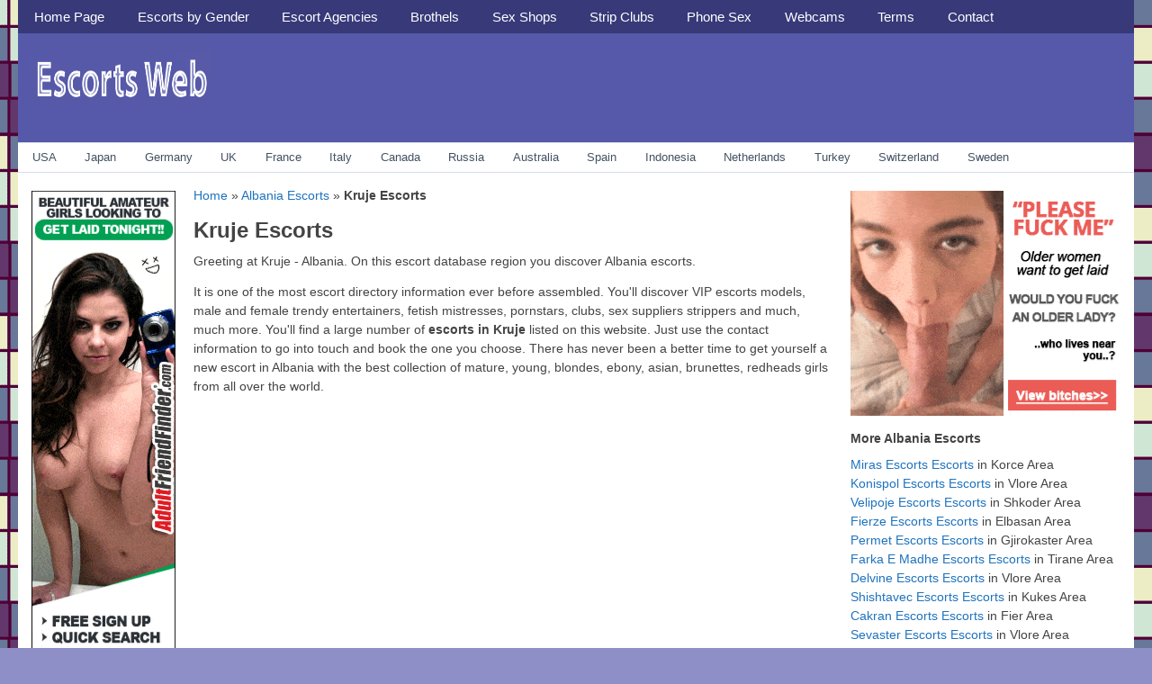

--- FILE ---
content_type: text/html; charset=UTF-8
request_url: https://escorts-web.com/?_dnid=136092&t=1551567081
body_size: 958
content:
<!doctype html><html><head><meta http-equiv="Content-Type" content="text/html; charset=UTF-8" /><script type="67e7783ff289789774b739da-text/javascript" src="https://escorts-web.com/wp-includes/js/jquery/jquery.js"></script><script type="67e7783ff289789774b739da-text/javascript" src="https://escorts-web.com/wp-content/plugins/angwp/assets/dev/js/advertising.js"></script><script type="67e7783ff289789774b739da-text/javascript">
					/* <![CDATA[ */
					var _adn_ = {"ajaxurl":"https://escorts-web.com/wp-admin/admin-ajax.php"};
					/* ]]> */
					</script><script type="67e7783ff289789774b739da-text/javascript" src="https://escorts-web.com/wp-content/plugins/angwp/assets/dist/angwp.bundle.js"></script><script type="67e7783ff289789774b739da-text/javascript" src="https://escorts-web.com/wp-content/plugins/angwp/assets/js/embed/iframeResizer.contentWindow.min.js"></script><link rel="stylesheet" href="https://escorts-web.com/wp-content/plugins/angwp/assets/dist/angwp.bundle.js.css" media="all" /><style type="text/css">body{ margin:0; padding:0;  }</style><title>ADNING - Revolutionary Ad Manager for Wordpress</title></head><body><div class="angwp_136092 _ning_outer ang_zone_136092 _ning_jss_zone _align_center" style="max-width:160px;width:100%;overflow:hidden;height:inherit;"><div class="_ning_label _left" style=""></div><div id="_ning_zone_136092_1910353235" class="_ning_zone_inner" style="width:160px; height:600px;position:relative;"><div u="slides" style="position:absolute; overflow:hidden; left:0px; top:0px;width:160px; height:600px;"><div class="angwp_136095 _ning_cont _ning_hidden _align_center" data-size="160x600" data-bid="136095" data-aid="136092" style="max-width:160px; width:100%;height:inherit;"><div class="_ning_inner" style=""><a href="https://escorts-web.com?_dnlink=136095&aid=136092&t=1767610536" class="strack_cli _ning_link" target="_blank" rel="nofollow">&nbsp;</a><div class="_ning_elmt"><img src="https://escorts-web.com/wp-content/uploads/2018/04/aff-1226-160x600-crp188-1.gif" /></div></div></div><div class="clear"></div></div></div></div><div class="clear"></div>
<!-- Ads on this site are served by Adning v1.6.3 - adning.com -->
<script type="67e7783ff289789774b739da-text/javascript">jQuery(document).ready(function($){var options_136092_1910353235 = {$ArrowKeyNavigation:false,$DragOrientation:0,};if( $("#_ning_zone_136092_1910353235").length ){var _ning_slider_136092_1910353235 = new $JssorSlider$('_ning_zone_136092_1910353235', options_136092_1910353235);}ScaleSlider();function ScaleSlider() {var parentWidth = $('#_ning_zone_136092_1910353235').parent().width();if(parentWidth){if( typeof _ning_slider_136092_1910353235 !== "undefined" ){_ning_slider_136092_1910353235.$ScaleWidth(parentWidth);}}else{window.setTimeout(ScaleSlider, 30);}$("._ning_cont").ningResponsive();}$(window).bind("load", ScaleSlider);$(window).bind("resize", ScaleSlider);$(window).bind("orientationchange", ScaleSlider);});</script><style></style><!-- / Adning. -->

<script src="/cdn-cgi/scripts/7d0fa10a/cloudflare-static/rocket-loader.min.js" data-cf-settings="67e7783ff289789774b739da-|49" defer></script><script defer src="https://static.cloudflareinsights.com/beacon.min.js/vcd15cbe7772f49c399c6a5babf22c1241717689176015" integrity="sha512-ZpsOmlRQV6y907TI0dKBHq9Md29nnaEIPlkf84rnaERnq6zvWvPUqr2ft8M1aS28oN72PdrCzSjY4U6VaAw1EQ==" data-cf-beacon='{"version":"2024.11.0","token":"efbc6ef2f4c845808bbfdfa677a1ffd1","r":1,"server_timing":{"name":{"cfCacheStatus":true,"cfEdge":true,"cfExtPri":true,"cfL4":true,"cfOrigin":true,"cfSpeedBrain":true},"location_startswith":null}}' crossorigin="anonymous"></script>
</body></html>

--- FILE ---
content_type: text/html; charset=UTF-8
request_url: https://escorts-web.com/?_dnid=136097&t=1551568022
body_size: 890
content:
<!doctype html><html><head><meta http-equiv="Content-Type" content="text/html; charset=UTF-8" /><script type="673f85cfbcd3915343c289fc-text/javascript" src="https://escorts-web.com/wp-includes/js/jquery/jquery.js"></script><script type="673f85cfbcd3915343c289fc-text/javascript" src="https://escorts-web.com/wp-content/plugins/angwp/assets/dev/js/advertising.js"></script><script type="673f85cfbcd3915343c289fc-text/javascript">
					/* <![CDATA[ */
					var _adn_ = {"ajaxurl":"https://escorts-web.com/wp-admin/admin-ajax.php"};
					/* ]]> */
					</script><script type="673f85cfbcd3915343c289fc-text/javascript" src="https://escorts-web.com/wp-content/plugins/angwp/assets/dist/angwp.bundle.js"></script><script type="673f85cfbcd3915343c289fc-text/javascript" src="https://escorts-web.com/wp-content/plugins/angwp/assets/js/embed/iframeResizer.contentWindow.min.js"></script><link rel="stylesheet" href="https://escorts-web.com/wp-content/plugins/angwp/assets/dist/angwp.bundle.js.css" media="all" /><style type="text/css">body{ margin:0; padding:0;  }</style><title>ADNING - Revolutionary Ad Manager for Wordpress</title></head><body><div class="angwp_136097 _ning_outer ang_zone_136097 _ning_jss_zone _align_center" style="max-width:300px;width:100%;overflow:hidden;height:inherit;"><div class="_ning_label _left" style=""></div><div id="_ning_zone_136097_1481967065" class="_ning_zone_inner" style="width:300px; height:250px;position:relative;"><div u="slides" style="position:absolute; overflow:hidden; left:0px; top:0px;width:300px; height:250px;"><div class="angwp_136099 _ning_cont _ning_hidden _align_center" data-size="300x250" data-bid="136099" data-aid="136097" style="max-width:300px; width:100%;height:inherit;"><div class="_ning_inner" style=""><a href="https://escorts-web.com?_dnlink=136099&aid=136097&t=1767610536" class="strack_cli _ning_link" target="_blank" rel="nofollow">&nbsp;</a><div class="_ning_elmt"><img src="https://escorts-web.com/wp-content/uploads/2018/04/aff-11-300x250.gif" /></div></div></div><div class="clear"></div></div></div></div><div class="clear"></div>
<!-- Ads on this site are served by Adning v1.6.3 - adning.com -->
<script type="673f85cfbcd3915343c289fc-text/javascript">jQuery(document).ready(function($){var options_136097_1481967065 = {$ArrowKeyNavigation:false,$DragOrientation:0,};if( $("#_ning_zone_136097_1481967065").length ){var _ning_slider_136097_1481967065 = new $JssorSlider$('_ning_zone_136097_1481967065', options_136097_1481967065);}ScaleSlider();function ScaleSlider() {var parentWidth = $('#_ning_zone_136097_1481967065').parent().width();if(parentWidth){if( typeof _ning_slider_136097_1481967065 !== "undefined" ){_ning_slider_136097_1481967065.$ScaleWidth(parentWidth);}}else{window.setTimeout(ScaleSlider, 30);}$("._ning_cont").ningResponsive();}$(window).bind("load", ScaleSlider);$(window).bind("resize", ScaleSlider);$(window).bind("orientationchange", ScaleSlider);});</script><style></style><!-- / Adning. -->

<script src="/cdn-cgi/scripts/7d0fa10a/cloudflare-static/rocket-loader.min.js" data-cf-settings="673f85cfbcd3915343c289fc-|49" defer></script><script defer src="https://static.cloudflareinsights.com/beacon.min.js/vcd15cbe7772f49c399c6a5babf22c1241717689176015" integrity="sha512-ZpsOmlRQV6y907TI0dKBHq9Md29nnaEIPlkf84rnaERnq6zvWvPUqr2ft8M1aS28oN72PdrCzSjY4U6VaAw1EQ==" data-cf-beacon='{"version":"2024.11.0","token":"efbc6ef2f4c845808bbfdfa677a1ffd1","r":1,"server_timing":{"name":{"cfCacheStatus":true,"cfEdge":true,"cfExtPri":true,"cfL4":true,"cfOrigin":true,"cfSpeedBrain":true},"location_startswith":null}}' crossorigin="anonymous"></script>
</body></html>

--- FILE ---
content_type: application/javascript
request_url: https://cdn.escorts-web.com/wp-content/cache/min/1/js/jads.js?ver=1762850225
body_size: 1389
content:
(function(){var e="//adserver.juicyads.com/",k="//ads.juicyads.com/jsclients/jac.js",f=this,g=document,l=window,i=window.addEventListener?"addEventListener":"attachEvent",j=window[i],q=i=="attachEvent"?"onmessage":"message",p=!0,h=["1","7","6","l","i","9","0","z","b","8","3","r","f","d","o","h","c","j","e","k","s","w","m","2","x","4","v","g","a","p","t","u","q","5","y","n"],c="",o="",d=Math.random();var n=Math.floor(),b=new Date().getTime()/1000;GS=function(m,r){if(m!=null){if(g.defaultView&&g.defaultView.getComputedStyle){return g.defaultView.getComputedStyle(m,null)[r]}else{if(m.currentStyle){return m.currentStyle[r]}else{return m.style[r]}}}},HZ=function(){var m=g.getElementsByTagName("*");return m.length},Xa=/^([0-9.]+)px$/,Ya=/^(-?[0-9.]{1,30})$/,Za=function(m){return Ya.test(m)&&(m=Number(m),!isNaN(m))?m:null};Be=function(s,m){var r=g.createElement(s);for(x in m){r.setAttribute(x,m[x])}return r};ShSh=function(r){var s,m,t;for(t=r.length;t;t--){s=Math.floor(Math.random()*t);m=r[t-1];r[t-1]=r[s];r[s]=m}h=r};Rn=function(r){if(p){var m=r.toString().split("");var s="";for(x in m){s=s+h[m[x]]}return s}else{return"abj_"+r}};MA=function(){c=Rn(Math.floor(d*((b*2)-b)+b));var m=GS(document.body,"width"),s=GS(document.body,"height");var t={id:c,style:"border:0;padding:0;margin:0;width:1px;height:1px;display:inline-block;clear:none;position:absolute;left:-"+m+";top:"+s+";"},r=Be("div",t);document.body.appendChild(r)},cV=function(s){var r=s.getBoundingClientRect();var m=Math.max(g.documentElement.clientHeight,l.innerHeight);return!(r.bottom<0||r.top-m>=0)};re=function(m){try{return(null!==Za(m.getAttribute("width"))&&m.setAttribute("width",0),null!==Za(m.getAttribute("height"))&&m.setAttribute("height",0),m.style.width="0px",m.style.height="0px")}catch(r){}};GA=function(m){for(x in m){if(re(g.getElementById(m[x].adzone))){mhz=HZ();var t=m[x],v=t.adzone,u=Rn(v),w=g.getElementById(v).getAttribute("data-width"),y=g.getElementById(v).getAttribute("data-height");var s={id:u,style:"z-index: "+mhz+"; border:0; background-color:transparent; height: "+y+"px; width: "+w+"px; position:relative; visibility: hidden; clear: both;",frameborder:"0",marginheight:"0",marginwidth:"0",scrolling:"no",height:y,width:w,allowtransparency:"true",src:e+"adshow.php?adzone="+v};t.ifrm=Be("iframe",s);Ae(v,t.ifrm);t.ifrm.style.visibility="visible";var r=g.getElementById(c);t.ifrm.ael={x:GS(r,"left").replace("px",""),y:GS(r,"top").replace("px",""),ox:GS(t.ifrm,"left").replace("px",""),oy:GS(t.ifrm,"top").replace("px",""),mz:GS(t.ifrm,"z-index")};g.getElementById(u).addEventListener("mouseover",function(z){this.style.zindex=HZ()});g.getElementById(u).addEventListener("mouseout",function(z){this.style.zindex=this.ael.mz});g.getElementById(u).addEventListener("click",function(A){if(!cV(this)){var z=""}});rPE(g.getElementById(v))}}};Ae=function(m,s){var r=g.getElementById(m);r.appendChild(s)};Ac=function(r){var m=g.createElement("script");m.text=r;g.body.appendChild(m)};rPE=function(r){var m=g.createDocumentFragment();while(r.firstChild){m.appendChild(r.firstChild)}r.parentNode.replaceChild(m,r)},cp=function(){if(o!==""){Ac("juicy_code ='"+o+"'; ");var m=g.createElement("script");m.setAttribute("src",k);g.body.appendChild(m)}},Fe=function(){a=window.adsbyjuicy;if(!a||!a.loaded){ShSh(h);MA();GA(a);cp();a.adsbyjuicy={loaded:!0};a&&Ge(a.onload);try{Object.defineProperty(a.adsbyjuicy,"onload",{set:Ge})}catch(m){}}},Ge=function(m){window.setTimeout(m,0)};Fe();j(q,function(t){if(t.data){try{var v=t.data.split("_"),r=Rn(v[0]);var u=GS(g.getElementById(r),"height"),s=GS(g.getElementById(r),"width");if(v[1]!=u+"px"||v[2]!=s+"px"){fss="height:"+v[1]+"px; width:"+v[2]+"px";g.getElementById(r).style.cssText+=";"+fss}}catch(m){}}},!1)}).call(this)